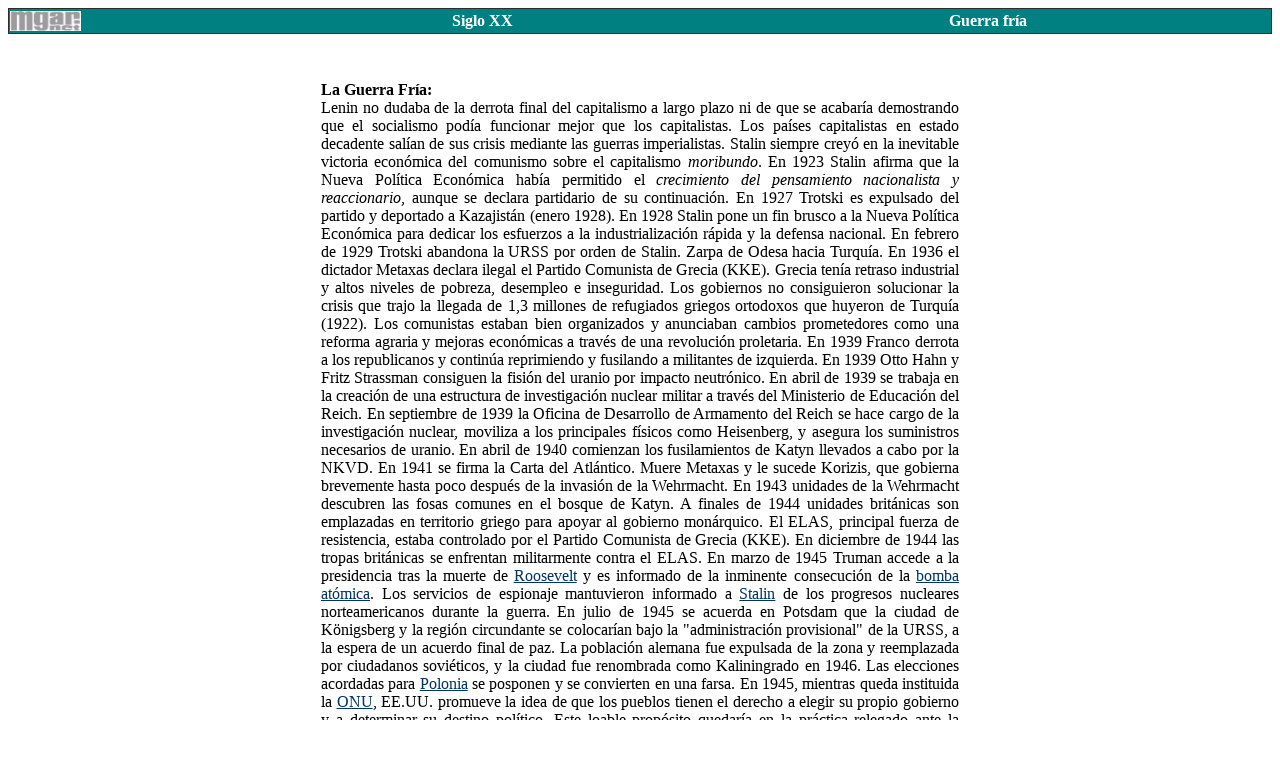

--- FILE ---
content_type: text/html
request_url: https://www.mgar.net/soc/guerra-fria.htm
body_size: 7792
content:
<!DOCTYPE html><html lang="es"><head><meta name="viewport" content="width=device-width, initial-scale=1.0"><meta charset="UTF-8">
<title>Guerra fría</title></head>
<BODY bgcolor="FFFFFF" TEXT="#000000" LINK="#003366" VLINK="#003366"><BASEFONT FACE=ARIAL>
<TABLE WIDTH=100% RULES=NONE ALIGN=left BORDER=1 CELLPADDING=1 CELLSPACING=0 BGCOLOR=teal><TR>
<TD BGCOLOR=teal ALIGN=LEFT NOWRAP=NOWRAP WIDTH="20%"><A HREF="../index.html">
<IMG SRC="../images/misini.gif" height="20" width"30" HSPACE=0 VSPACE=1 ALIGN=TOP BORDER=0></A><STRONG></TD>
<TD><STRONG><CENTER><font color=white>Siglo XX</CENTER></TD>
<TD><STRONG><CENTER><font color=white>Guerra fría</CENTER></TD>
</TR></TABLE><br><br><br>
<div align="center"><center><table border="0" width="51%"><tr><td width="50%">

<p align=justify>
<b>La Guerra Fría:</b><br>
Lenin no dudaba de la derrota final del capitalismo a largo plazo ni de que se acabaría demostrando que el socialismo podía funcionar mejor que los capitalistas.
   Los países capitalistas en estado decadente salían de sus crisis mediante las guerras imperialistas.
   Stalin siempre creyó en la inevitable victoria económica del comunismo sobre el capitalismo <i>moribundo</i>.
En 1923 Stalin afirma que la Nueva Política Económica había permitido el <i>crecimiento del pensamiento nacionalista y reaccionario</i>, aunque se declara partidario de su continuación.
En 1927 Trotski es expulsado del partido y deportado a Kazajistán (enero 1928).
En 1928 Stalin pone un fin brusco a la Nueva Política Económica para dedicar los esfuerzos a la industrialización rápida y la defensa nacional.
En febrero de 1929 Trotski abandona la URSS por orden de Stalin. Zarpa de Odesa hacia Turquía.
En 1936 el dictador Metaxas declara ilegal el Partido Comunista de Grecia (KKE).
   Grecia tenía retraso industrial y altos niveles de pobreza, desempleo e inseguridad.
   Los gobiernos no consiguieron solucionar la crisis que trajo la llegada de 1,3 millones de refugiados griegos ortodoxos que huyeron de Turquía (1922).
   Los comunistas estaban bien organizados y anunciaban cambios prometedores como una reforma agraria y mejoras económicas a través de una revolución proletaria.
En 1939 Franco derrota a los republicanos y continúa reprimiendo y fusilando a militantes de izquierda.
En 1939 Otto Hahn y Fritz Strassman consiguen la fisión del uranio por impacto neutrónico.
En abril de 1939 se trabaja en la creación de una estructura de investigación nuclear militar a través del Ministerio de Educación del Reich.
En septiembre de 1939 la Oficina de Desarrollo de Armamento del Reich se hace cargo de la investigación nuclear, moviliza a los principales físicos como Heisenberg, y asegura los suministros necesarios de uranio.
En abril de 1940 comienzan los fusilamientos de Katyn llevados a cabo por la NKVD.
En 1941 se firma la Carta del Atlántico.
   Muere Metaxas y le sucede Korizis, que gobierna brevemente hasta poco después de la invasión de la Wehrmacht.
En 1943 unidades de la Wehrmacht descubren las fosas comunes en el bosque de Katyn.
A finales de 1944 unidades británicas son emplazadas en territorio griego para apoyar al gobierno monárquico.
El ELAS, principal fuerza de resistencia, estaba controlado por el Partido Comunista de Grecia (KKE).
En diciembre de 1944 las tropas británicas se enfrentan militarmente contra el ELAS.
En marzo de 1945 Truman accede a la presidencia tras la muerte de <a href="roosevelt.htm">Roosevelt</a> y es informado de la inminente consecución de la <a href="nuclear2.htm">bomba atómica</a>.
Los servicios de espionaje mantuvieron informado a <a href="urss2.htm">Stalin</a> de los progresos nucleares norteamericanos durante la guerra.
En julio de 1945 se acuerda en Potsdam que la ciudad de Königsberg y la región circundante se colocarían bajo la "administración provisional" de la URSS, a la espera de un acuerdo final de paz. La población alemana fue expulsada de la zona y reemplazada por ciudadanos soviéticos, y la ciudad fue renombrada como Kaliningrado en 1946.
Las elecciones acordadas para <a href="../europa/polonia.htm">Polonia</a> se posponen y se convierten en una farsa.
En 1945, mientras queda instituida la <a href="onu.htm">ONU</a>, EE.UU. promueve la idea de que los pueblos tienen el derecho a elegir su propio gobierno y a determinar su destino político.
Este loable propósito quedaría en la práctica relegado ante la prioridad de la estabilidad regional y la contención del comunismo.
La Carta de la ONU no menciona la descolonización pero sí el derecho de los pueblos a la libre determinación.
No menciona colonias ni potencias coloniales pero sí 'territorios no autónomos' y estados miembros que administran territorios que aún no han alcanzado su autogobierno.
En los meses que siguieron a la derrota alemana el conflicto interno griego fue creciendo en importancia.
Se enfrentaban fuerzas monárquicas pro-occidentales contra el heterogéneo grupo que formaba la guerrilla republicano-comunista ELAS.
Entre la cúpula que dirigía ELAS estaban Velouchiotis, Sarafis y el jefe político Tzimas.
La importancia del enclave estratégico hizo que acabaran interviniendo tropas rusas, británicas y norteamericanas.
En 1945 los acuerdos de Yalta incluyen la celebración de "elecciones libres y sin restricciones" en los territorios liberados.
En mayo de 1945 gran cantidad de argelinos se unen para celebrar el final de la guerra pero las multitudes se convierten en manifestaciones por la independencia.
   Las autoridades coloniales francesas responden de forma tan violenta que mueren quizá 15.000 argelinos.
   La masacre de Sétif comienza con la forma de arrebatar una bandera a un manifestante mediante disparos.
   Las fuerzas de seguridad y el ejército francés dispersaron la manifestación pacífica del 8 de mayo de una manera que fue extremadamente violenta, peligrosa y sangrienta, con resultado de muertes inmediatas.
   Después de que la manifestación fuese dispersada con más disparos se inician ataques de argelinos contra colonos (103 muertos).
   La intensidad de la represión inmediata posterior no fue una decisión local sino que procedía de De Gaulle.
   Las matanzas llevadas a cabo por militares, milicias de colonos y gendarmes se prolongan durante dos meses.
   El principal responsable militar in situ de la represión en la región de Sétif y Guelma fue el General Raymond Duval.

<p align=justify><align=center>
<img src="../images4/churchill.jpg" align=center width=170 height=120 title="Conferencia de Yalta. Churchill, Roosevelt y Stalin">
<img src="../soc/images/stalin.jpg" align=center width=170 height=120 title="Stalin">
<img src="../fotos/ww2/enolagay.jpg" align=center width=170 height=120 title="B-29 Enola Gay">
<img src="../soc/images/nagasaki.jpg" align=center width=170 height=120 title="Nagasaki">
<p align=justify>

En marzo de 1946 <a href="../var/churchill.htm">Churchill</a> pronunciaba en la Universidad de Fulton (Missouri) una conferencia en la que utiliza la expresión <i>telón de acero</i> referida a la división que iría desde Stettin (Báltico) a Trieste (Adriático).
En 1946 comienza la Guerra Civil Griega, con el Partido Comunista de Grecia (KKE) como líder del Ejército Democrático de Grecia (DSE).
A lo largo de 1946 el Reino Unido asume y comunica que no puede sostener el emplazamiento de tropas en Grecia.
Stalin va disminuyendo la ayuda de la URSS al KKE y Tito la va incrementando.
En julio de 1946 se lleva a cabo la primera prueba de la <i>Operación Crossroads</i> en el atolón de Bikini.
En enero de 1947 se celebran unas fraudulentas eleciones en Polonia. Los comunistas polacos, liderados por el Partido Obrero Polaco (PPR), usaron la fuerza y la represión para asegurar la victoria. Se presentaron a las elecciones integrando el Bloque Democrático y más tarde fusionaron los partidos de izquierda para establecer el Partido Obrero Unificado Polaco, el partido único de la República Popular de Polonia. Se purgó a los opositores y se exilió a Mikołajczyk.
En febrero de 1947 el Reino Unido anuncia que retiraría su ayuda militar y económica a Grecia.
A principios de 1947 las tropas británicas comienzan a ser retiradas de territorio griego.
En marzo de 1947 se anuncia la Doctrina Truman, por la que EE.UU. asume la responsabilidad de la contención del comunismo en Grecia y Turquía, y extiende el ofrecimiento de ayuda a los países que se considerasen amenazados por el comunismo.
En 1947 se expulsa a los comunistas del gobierno francés.
En 1947 <a href="yugoslavia.htm">Yugoslavia</a> renuncia al Plan Marshall y se retira formalmente de las negociaciones.
En abril de 1948 comienza el Plan Marshall.
En junio de 1948 comienza el bloqueo de Berlín, que se prolongará hasta mayo de 1949.
En 1948 Stalin ordena la expulsión de Yugoslavia del Kominform (la alianza internacional de los partidos comunistas) y un aislamiento completo y bloqueo económico por parte del Bloque del Este.
   El exceso de nacionalismo de Tito le parece una traición ideológica.
   Tito rechaza la intromisión de la URSS en asuntos internos y su intento de dictar políticas económicas, de relaciones internacionales y de defensa.
   Durante la década de 1950 Yugoslavia superó el nivel de consumo y el nivel de vida de la URSS e incrementa la ventaja a partir de la década de 1960.
   El sistema yugoslavo, con menos planificación central y más orientado al mercado y el consumo generó disparidades económicas regionales.
   La apertura de fronteras proporcionó a los yugoslavos la importación de bienes, remesas de trabajadores, divisas, tecnología, capital e ideas occidentales.
En 1949 Mao se hace con el control de China.
   Dos millones de personas huyen de la China continental a Taiwán tras la derrota del Kuomintang (KMT) en la Guerra Civil China.
   Termina la Guerra Civil Griega. La prohibición de las formaciones comunistas y socialistas continuó.
   Se crean el COMECON y la <a href="otan.htm">OTAN</a>. Hungría es invitada a formar parte del COMECON pero Austria y Yugoslavia no.
   A su salida de la URSS Robert Capa se queda sin sus fotos que no pasan el filtro soviético de buena imagen.
En julio de 1949 la URSS detona su primera bomba atómica.
En 1949 China comienza a enviar a <a href="vietnam.htm">Vietnam</a> grupos de asesores militares de alto nivel para transformar al Viet Minh de una fuerza guerrillera a un ejército regular capaz de lanzar grandes ofensivas.
La planificación inicial de las primeras ofensivas del Viet Minh se realizaron en territorio chino.
En 1949 EE.UU. y Reino Unido comienzan a enviar a Yugoslavia fondos semejantes a un Plan Marshall y armamento suficiente como para evitar una invasión soviética, incluyendo tanques, aviones y entrenamiento.

<p align=justify><align=center>
<img src="../fotos/ww2/degaulle.jpg" align=center width=170 height=120 title="De Gaulle">
<img src="../fotos/ww2/plan-marshall-firma-truman.jpg" align=center width=170 height=120 title="Plan Marshall. Firma">
<img src="../soc/images/franco3.jpg" align=center width=170 height=120 title="Visita de Eisenhower a Franco">
<p align=justify>

<p align=justify>
<b>Década de 1950:</b><br>
En 1950 el Viet Minh lanza su primera gran ofensiva contra las guarniciones francesas a lo largo de la frontera chino-vietnamita.
Resultan vencedores gracias a una enorme cantidad de armamento y apoyo logístico chino.
En junio de 1950 Corea del Norte invade territorios del Sur con respaldo soviético.
Durante el conflicto se llega a considerar el uso de armas nucleares.
El programa de propaganda soviético en 1950 tiene una asignación de mil millones de dólares.
La Voz de América y programas de la BBC difunden las bondades de las economías de consumo occidentales y advierten del peligro comunista.
En 1952 la Grecia gobernada por el electo general Alejandros Papagos se incorpora a la OTAN.
En 1952 Polonia pasa a llamarse República Popular de Polonia.
En 1952 Reino Unido realiza la prueba nuclear de las islas de Monte Bello (Australia).
En marzo de 1953 muere Stalin y le sucede Malenkov.
En julio de 1953 se firma el tratado de paz de Corea.
   El matrimonio Rosenberg es ejecutado por facilitar secretos nucleares a la URSS.
En 1953 España firma con EE.UU. los Pactos de Madrid, que autorizan el establecimiento de las bases de Rota, Morón, Zaragoza y Torrejón a cambio de ayuda económica y militar.
En 1953 Sajarov es cubierto de honores por su destacada aportación a la física nuclear.
En 1953 <a href="nixon.htm">Nixon</a> accede al cargo de Vicepresidente de Eisenhower.
   Avanzó en su carrera política destacando mucho en señalar que sus oponentes eran blandos con el comunismo o tenían vínculos radicales.
En 1954 Francia es derrotada por los independentistas de Indochina.
   China fue uno de los primeros y principales proveedores de armamento, municiones y asesoramiento militar al Viet Minh.
En 1954 El senador McCarthy cae en desgracia por sus excesos en avivar la histeria anticomunista mediante <a href="desinformacion.htm">falsedades</a>.
En 1954, ante la sospecha de ser un espía soviético, Oppenheimer ve revocada su autorización de seguridad. El motivo aducido fueron defectos fundamentales de carácter y por asociaciones comunistas mucho más allá de los límites tolerables de prudencia y autocontrol que se espera de quienes ocupan altos cargos gubernamentales.
En 1954 Bertrand Russell intenta unir a todos los científicos importantes del mundo en una denuncia contra la guerra nuclear.
En 1954 la estrategia del general del Viet Minh Võ Nguyên Giáp cambia de rumbo, alejándose del modelo estratégico de Mao.
Cuando el Viet Minh llega a Dien Bien Phu se pasa de la idea de "lucha rápida, victoria rápida", propugnada por China, a la de "lucha prolongada, victoria firme".
El 01/11/1954 los independentistas argelinos comienzan a emplear tácticas terroristas.
En febrero de 1955 Malenkov es obligado a dimitir como Primer Ministro. Sería sustituido por Bulganin, aunque el poder real lo ostentaba Kruschev.
Había difundido su clara oposición a la carrera por el dominio nuclear. Continuó siendo relevado de puestos de responsabilidad y acabó siendo expulsado del partido.
En abril de 1955 Churchill se ve forzado a dimitir.
El 14/05/1955 se crea el Pacto de Varsovia.
   Mátyás Rákosi, Primer Secretario del Partido y jefe de facto de Hungría, y András Hegedüs, Primer Ministro nombrado en abril, logran firmar el ingreso de Hungría.
   El reformista Imre Nagy había sido reemplazado por presiones de Moscú.
En mayo de 1955 se firma el Tratado de Estado austriaco. Las tropas aliadas ocupantes abandonan el país y Austria se compromete a permanecer neutral de forma permanente sin formar parte de ninguno de los bloques militares.

<p align=justify><align=center>
<img src="../fotos/politica/breznev.jpg" align=center width=170 height=120 title="Leonidas Breznev">
<img src="../cuba/images/castro.jpg" align=center width=170 height=120 title="Castro">
<img src="../cuba/images/checastro3.jpg" align=center width=170 height=120 title="Ché Guevara y Castro">
<img src="../soc/images/allende.jpg" align=center width=170 height=120 title="Allende">
<p align=justify>

En febrero de 1956 Kruschev lee en el XX Congreso del PCUS un informe sobre los crímenes de Stalin.
   Se extiende además en numerosos engaños y procedimientos de <a href="desinformacion.htm">desinformación</a>, como falsedades para fomentar su imagen de líder supremo, falsificación de hechos históricos, fabricación de enemigos del pueblo, juicios con pruebas fabricadas e invención del complot de los médicos judíos.
En 1956 la Revolución Húngara intenta abandonar el Pacto de Varsovia y tropas soviéticas invaden el país (octubre).
   Tito transmite que percibe la invasión como un mal necesario.
   Nagy se refugió en la embajada yugoslava en Budapest y Tito le concedió asilo.
   Las nuevas autoridades húngaras prosoviéticas son lideradas por János Kádár, que gobernaría de hecho como líder supremo hasta 1988.
   Nagy sería entregado a Hungría con la promesa de que no sería dañado, y más tarde sería <a href="../ser/muertes-sxx.htm">ejecutado</a>.
El 04/10/1957 los soviéticos lanzan el Sputnik 1.
En 1958 el presidente René Coty nombra a De Gaulle primer ministro. Ambos se dedican a impulsar la Quinta República.
La Asamblea Nacional de la Cuarta República da poderes especiales a De Gaulle para la redacción de una nueva Constitución, que otorga más poder al presidente y fortalece el poder ejecutivo para evitar la inestabilidad del pasado.
El 01/10/1958 mediante una orden de Eisenhower se constituye la NASA.
En enero de 1959 De Gaulle es nombrado como primer presidente de la Quinta República. Elegido para 2 mandatos de 7 años, permanecería en el cargo hasta 1969.
En 1959 los <a href="../cuba/revolucion2.htm">revolucionarios cubanos</a> que derrocan a Batista no se declaran socialistas. Antes y después de su acceso al poder hablan de la reforma agraria para redistribuir la tierra como punto fundamental.
El 17/05/1959 el gobierno revolucionario cubano promulga la Ley de Reforma Agraria.
Los latifundios deben repartirse entre campesinos y obreros agrícolas sin tierra, indemnizando a los propietarios con bonos del estado.
   El primer satélite espía de la clase <i>Corona</i> es puesto en órbita por medio de un cohete Thor-Agena.
En 1959 la URSS aventaja a EE.UU. en alcance máximo de misiles. El misil balístico intercontinental (ICBM) R-7 Semiorka podía alcanzar un rango de hasta 7.500 km.
En noviembre de 1959 el Che Guevara es nombrado presidente del Banco Nacional de Cuba.
En diciembre de 1959 Eisenhower visita a <a href="franco.htm">Franco</a>.
De Gaulle no visitó a Franco durante su presidencia.
En 1959 EE.UU. mantenía unas 1.250 instalaciones militares en unos 30 países. Las grandes bases, unos cientos de ellas, estaban dirigidas a la protección de lugares sensibles como Berlín, Medio Oriente, este de Europa, Japón, Corea y Filipinas.
Durante la década de 1950 J.Edgard Hoover utilizó una encendida retórica anticomunista para expandir el poder del FBI y extralimitarse con subversivos y disidentes.

<p align=justify><table border="1" cellpadding="2" cellspacing="3" style="border-collapse: collapse; border-left-style:solid; border-left-width:bordercolor; border-right-style:solid; border-right-width:bordercolor; border-top-width:1; border-bottom-width:1" width="100%" BGCOLOR="#FFFFFF" bordercolor="#808080"><td bordercolor="#C0C0C0" line-height="140%"><p align=justify style="line-height: 170%">
<a href="guerra-fria-1960.htm">Guerra Fría: 1960-1990</a> |
<a href="telon.htm">Telón de Acero</a> |
<a href="vietnam.htm">Vietnam</a> |
<a href="onu.htm">ONU</a> |
<a href="otan.htm">OTAN</a> |
<a href="urss2.htm">URSS: Stalin</a> |
<a href="urss3.htm">URSS: Final</a> |
<a href="../var/mbatallas.htm">Batallas</a> |
<a href="cronoguerra2.htm">Cronología IIGM</a> |
<a href="reich.htm">III Reich</a> |
<a href="../africa/palestin2.htm">Palestina</a> |
<a href="transicion.htm">Transición española</a> |
<a href="desinformacion.htm">Desinformación</a> |
<a href="prensa.htm">Prensa</a>
</td></table><br>
<table border="1" cellpadding="0.5" cellspacing="3" style="border-collapse: collapse; border-width: 0" bordercolor="#111111" width="100%" BGCOLOR="#F4F4F4"><td style="line-height: 150%">
<p align="center">
<a href="../index.html">Inicio</a> |
<a href="msoc.htm">Sociedad</a> |
<a href="onu.htm">ONU</a> |
<a href="chomsky.htm">Chomsky</a> |
<a href="../mar/nuclear.htm">Nuclear</a> |
<a href="../var/nacion.htm">Nacionalismo</a> |
<a href="../africa/fundamen.htm">Fundamentalismo</a> |
<a href="../soc/nuclear.htm">Nuclear</a> |
<a href="nixon.htm">Nixon</a>
</td></table></td></tr></table></body></html>